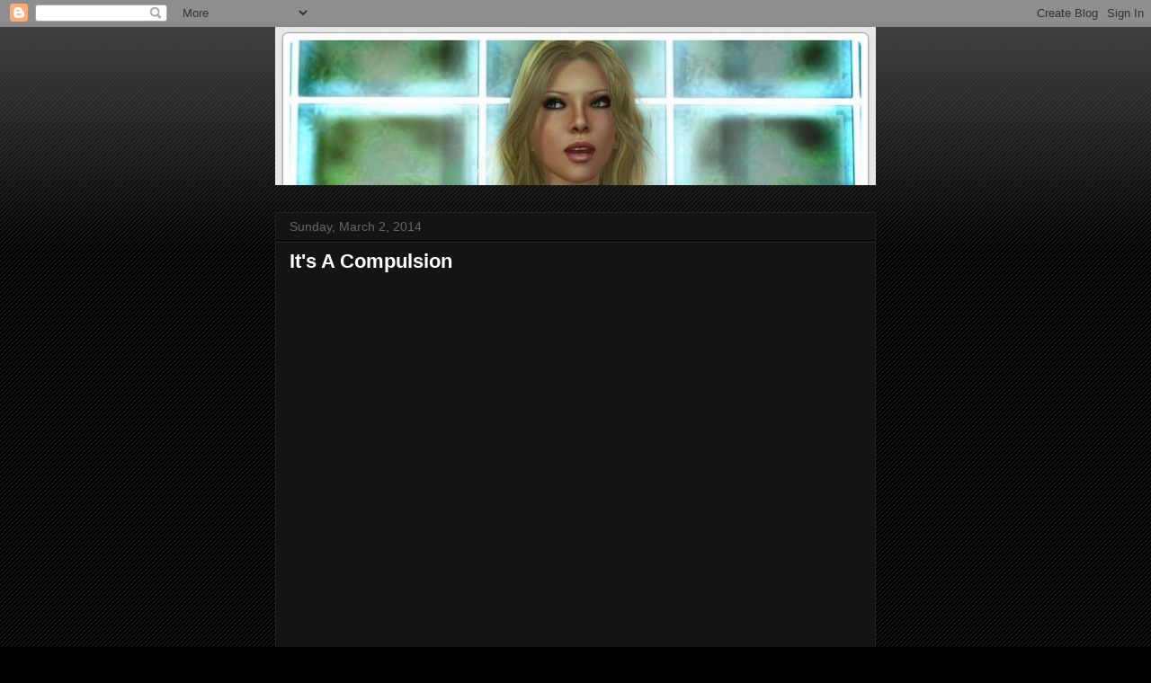

--- FILE ---
content_type: text/html; charset=utf-8
request_url: https://www.google.com/recaptcha/api2/aframe
body_size: 266
content:
<!DOCTYPE HTML><html><head><meta http-equiv="content-type" content="text/html; charset=UTF-8"></head><body><script nonce="91Xu5cYprpLmpRbeqSXUAA">/** Anti-fraud and anti-abuse applications only. See google.com/recaptcha */ try{var clients={'sodar':'https://pagead2.googlesyndication.com/pagead/sodar?'};window.addEventListener("message",function(a){try{if(a.source===window.parent){var b=JSON.parse(a.data);var c=clients[b['id']];if(c){var d=document.createElement('img');d.src=c+b['params']+'&rc='+(localStorage.getItem("rc::a")?sessionStorage.getItem("rc::b"):"");window.document.body.appendChild(d);sessionStorage.setItem("rc::e",parseInt(sessionStorage.getItem("rc::e")||0)+1);localStorage.setItem("rc::h",'1768895794475');}}}catch(b){}});window.parent.postMessage("_grecaptcha_ready", "*");}catch(b){}</script></body></html>